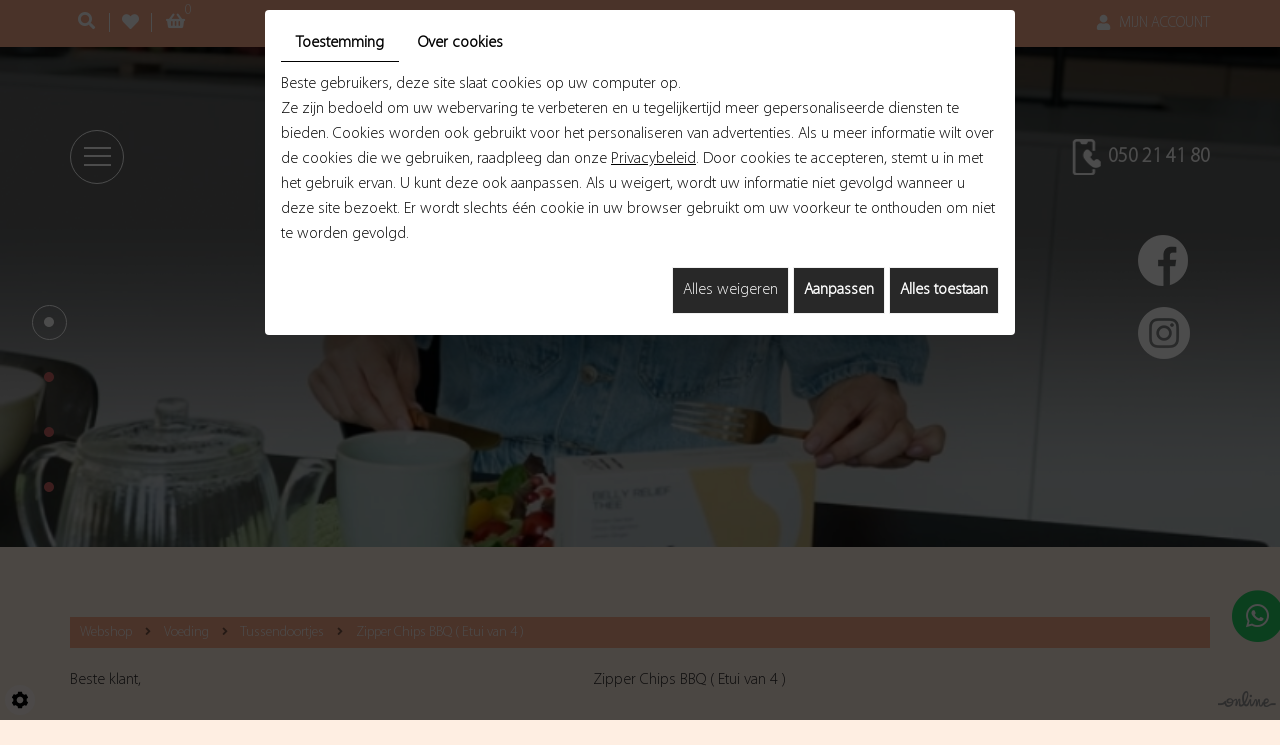

--- FILE ---
content_type: text/css
request_url: https://www.afroditebodybalance.be/media/css/new-css1/template.css?v2
body_size: 24540
content:
@import url('https://fonts.googleapis.com/css2?family=Karla:ital,wght@0,200..800;1,200..800&family=Rufina:wght@400;700&display=swap');

@font-face {
  font-family: 'Magneta';
  src: url('../../fonts/new-fonts1/Magneta-Medium.woff2') format('woff2'),
    url('../../fonts/new-fonts1/Magneta-Medium.woff') format('woff');
  font-weight: 500;
  font-style: normal;
  font-display: swap;
}
@font-face {
  font-family: 'Myriad Pro';
  src: url('../../fonts/new-fonts1/MyriadPro-Light.woff2') format('woff2'),
    url('../../fonts/new-fonts1/MyriadPro-Light.woff') format('woff');
  font-weight: 300;
  font-style: normal;
  font-display: swap;
}
/*--------------------------------------------------
# General
--------------------------------------------------*/
.openingLine:nth-child(5) .openingTime:after {
  content: '& Namiddag op afspraak';
}


body {
  background: #FEEEE2;
  color: #282828;
  font-family: "Myriad Pro", sans-serif;
  font-size: 16px;
  line-height: 25px;
  font-weight: 300;
}
.btn-gdpr {
  color: #fff !important;
  background: #282828 !important;
}
.btn-gdpr:hover {
  color: #ffffff !important;
  background: #000000 !important;
}
a {
  color: #282828;
  text-decoration: underline;
  outline: none;
}
a:active, a:hover, a:focus {
  color: #9a7f6e;
  text-decoration: none;
}
a.readMore {
  position: relative;
  display: inline-block;
  margin-top: 10px;
  padding: 10px 30px 10px 30px;
  text-decoration: none;
  color: #ffffff;
  background: #f9ab8b;
  border: none;
  font-size: 20px;
  font-weight: bold;
  line-height: 1.35em;
  font-weight: 500;
  font-family: 'Magneta';
  transition: all .4s;
}
a.readMore:hover {
  padding: 10px 20px 10px 40px;
  background: #514F4E;
}
.image-right {
  float: right;
  margin: 10px 0 20px 30px;
}
.image-left {
  float: left;
  margin: 10px 30px 20px 0;
}
h1, h2, h3, h4, h5, h6 {
  line-height: 1.35em;
  font-weight: 500;
  font-family: 'Magneta';
  color: #f9ab8b;
  text-transform: none;
}
h1 {

  font-size: 35px;
  font-family: "Rufina", serif;
  font-weight: 400;
  color: #282828;
  text-transform: uppercase;
}
h2 {
  font-size:24px;
}
h3 {

  font-size: 22px;
}
h4 {

  font-size: 20px;
}
h5 {

  font-size: 18px;
}
h6 {
  font-size: 15px;
}

hr {
  border-color: #282828;
}

.fullsite {
  position: relative;
  overflow: hidden;
}

/***************************************/
.max-container {
  max-width: 1500px;
  margin: 0 auto;
  padding: 0 15px;
}
/******************/
/***************/
section.topbar {
  padding: 11px 0 7px;
  position: relative;
  color: #fff;
  background: #f9ab8b;
}
section.topbar nav.topnav ul {
  float: right;
}
section.topbar::after {
  content: '';
  display: block;
  clear: both;
}
section.topbar a {
  color: #ccc;
  text-decoration: none;
}
section.topbar nav.topnav {
  float: right;
  position: relative;
}
section.topbar nav.topnav ul,
section.topbar nav.topnav ul li {
  list-style: none;
  margin: 0;
  padding: 0;
}
section.topbar nav.topnav ul li {
  position: relative;
  padding-left: 1px;
  float: left;
}
section.topbar nav.topnav ul li:first-child::before {
  content: none;
}
section.topbar nav.topnav ul li a {
  display: block;
  padding: 0;
  margin: 0px;
  color: #ffffff;
  font-size: 15px;
  font-weight: 400;
  text-transform: uppercase;
}
section.topbar nav.topnav ul li:last-child a {
  margin-right: 0;
  padding-left: 23px;
  background: url(/media/images/new-images1/icon-user.png) no-repeat left 3px;
}
section.topbar nav.topnav ul li a:hover {
  color: #000;
}
section.topbar nav.topnav ul li::before {
  content: '';
  display: block;
  height: 11px;
  position: absolute;
  background: #818181;
  width: 1px;
  top: 6px;
}
section.topbar .toplogin {
  z-index: 110;
  position: absolute;
  right: 15px;
  top: 100%;
  margin-top: 2px;
  width: 250px;
  border: 2px solid #e5e5e5;
  background: rgba(255, 255, 255, .95);
  padding: 15px 20px 20px;
  color: #ccc;
  text-align: center;
  box-shadow: 0px 2px 8px 1px rgba(0, 0, 0, .1);
  transition: all .4s ease-out 1s;
  visibility: hidden;
  opacity: 0;
  transform: translateY(15px);
}
section.topbar .toplogin.active {
  transition: all .4s;
  visibility: visible;
  opacity: 1;
  transform: translateY(0px);
}
section.topbar .toplogin::after {
  content: '';
  position: absolute;
  right: 30px;
  top: -7px;
  border: 5px solid transparent;
  border-top: 0;
  border-bottom-color: #e5e5e5;
}
section.topbar .toplogin a {
  color: #000;
}
section.topbar .toplogin a.registrate,
section.topbar .toplogin a.forgot {
  display: inline-block;
  padding: 0;
  margin: 0 5px;
}
section.topbar .toplogin h2 {
  margin: 0;
  padding: 0;
  font-size: 24px;
  line-height: 30px;
  font-weight: bold;
  text-align: left;
  color: #4a4a4a;
}
section.topbar .toplogin #user-login input.field {
  display: block;
  width: 100%;
  margin: 5px 0;
  border: 1px solid #ccc;
  background: #fff;
  padding: 5px 10px;
  font-size: 12px;
  line-height: 30px;
  height: auto;
  color: #4a4a4a;
  transition: border-color .4s;
}
section.topbar .toplogin #user-login input.field:focus {
  border-color: #4a4a4a;
}
section.topbar .toplogin #user-login a.Send {
  display: block;
  width: 100%;
  border: none;
  background: #282828;
  color: #fff;
  font-size: 18px;
  line-height: 1.2em;
  text-transform: uppercase;
  text-align: center;
  margin-top: 5px;
  transition: background .4s;
  padding: 10px 8px;
}
section.topbar .toplogin #user-login a.Send span {
  display: none;
}
section.topbar .toplogin #user-login a.Send:hover {
  background: #282828;
}
section.topbar .toplogin #user-login .LoggedIn {
  text-align: right
}
section.topbar .toplogin #user-login .LoggedIn small {
  font-size: 14px;
}
section.topbar .toplogin .user-wishlist {
  display: inline-block;
  margin-top: 5px;
}
#nav-group .search-button,
#nav-group .wishlist-button,
#nav-group .caddy-button {
  float: left;
  padding: 0px 10px;
  padding: 0px 8px;
  font-size: 17px;
  line-height: 35px;
  margin-top: -6px;
}
#nav-group .search-button {
}
#nav-group .search-button i.fas,
#nav-group .wishlist-button i.fas,
#nav-group .caddy-button i.fas {
  color: #fff;
  transition: color .4s;
}
#nav-group .search-button i.fas:hover, #nav-group .wishlist-button i.fas:hover, #nav-group .caddy-button i.fas:hover {
  color: #282828;
  cursor: pointer;
}
.webshop-content {
  position: relative;
  padding: 60px 0;
}

#nav-group .caddy-button {
  position: relative;
}
#nav-group .caddy-button i.fas {
  position: relative;
  z-index: 1;
}
#nav-group .caddy-button #CaddyCount {
  position: absolute;
  right: 1px;
  top: -12px;
  font-size: 14px;
  color: #fff;
  pointer-events: none;
}
#nav-group .wishlist-button {
  line-height: 17px;
  margin-top: 55px;
  border-left: 1px solid #fff;
  border-right: 1px solid #fff;
  padding: 0 12px;
  margin: 2px 6px 0 6px;
}
#mm-navigation .mm-panels > .mm-panel > .mm-listview {
  margin-top: 0;
  margin-bottom: 0;
}
#mm-navigation .mm-panels > .mm-panel > .mm-listview:first-child,
#mm-navigation .mm-panels > .mm-panel > .mm-navbar + .mm-listview {
  margin-top: -20px;
}
#mm-navigation .mm-listview {
  display: block!important;
}

.search-popup {
  position: fixed;
  left: 0;
  right: 0;
  top: -100%;
  height: 100%;
  max-height: 100vh;
  z-index: 999;
  background: rgba(0,0,0,.8);
  transition: top .6s;
}
.search-popup.active {
  top: 0;
  transition: top 1.0s;
}
.search-popup .search-popup-close {
  position: absolute;
  right: 0;
  top: 0;
  color: #fff;
  cursor: pointer;
}
.search-popup .search-popup-close span {
  width: 65px;
  height: 65px;
  background: url(/media/images/new-images1/icon-close.png) center no-repeat;
  display: block;
}
.search-popup .searchForm {
  position: absolute;
  left: 50%;
  top: 50%;
  transform: translate(-50%, -50%);
}
.search-popup .searchForm label {
  display: none;
}
.search-popup .searchForm .container-Search {
  border-bottom: 1px solid #ccc;
}
.search-popup .searchForm .container-Search::after {
  content: '';
  display: block;
  clear: both;
}
.search-popup .searchForm input#tags {
  background: none;
  border: none;
  margin: 0;
  padding: 0;
  width: 400px;
  height: 50px;
  color: #fff;
  font-size: 20px;
  vertical-align: top;
  outline: none;
  float: left;
}
.search-popup .searchForm input#BtnSearch {
  font-size: 0;
  width: 50px;
  height: 50px;
  background: none;
  border: none;
  margin: 0;
  padding: 0;
  vertical-align: top;
}
.search-popup .searchForm::after {
  content: '\f105';
  font-family: "Font Awesome 5 Free";
  font-weight: 900;
  position: absolute;
  right: 0;
  top: 0;
  width: 50px;
  line-height: 50px;
  font-size: 24px;
  text-align: center;
  pointer-events: none;
  color: #fff;
  transition: color .4s;
}

aside.cart-sidebar {
  position: fixed;
  right: -350px;
  top: 0;
  bottom: 0;
  overflow: auto;
  width: 300px;
  padding: 20px;
  background: #333;
  color: #ccc;
  z-index: 120;
  transition: all .4s;
  display: -webkit-flex;
  display: flex;
  -webkit-flex-flow: column nowrap;
  flex-flow: column nowrap;
}
aside.cart-sidebar.active {
  right: 0;
}
aside.cart-sidebar .caddy-close {
  position: absolute;
  right: 5px;
  top: 5px;
  cursor: pointer;
}
aside.cart-sidebar .caddy-close span {
  width: 30px;
  height: 30px;
  background: #f9ab8b url(/media/images/new-images1/icon-close.png) center no-repeat;
  display: block;
  transition: background .4s;
}
aside.cart-sidebar .caddy-close:hover span {
  background-color: #000;
}
aside.cart-sidebar h3 {
  font-size: 24px;
  text-transform: uppercase;
  color: #fff;
  margin: 0 0 20px;
  border-bottom: 2px solid #999;
  padding-bottom: 5px;
}
aside.cart-sidebar a {
  color: #fff;
}
aside.cart-sidebar .caddy-total {
  font-size: 20px;
  padding: 5px 0 20px;
  color: #fff;
  text-align: center;
}
aside.cart-sidebar .caddy-total #catalog_cart_mini-price {
  /*display: none;*/
}
aside.cart-sidebar .box_cart {
  display: grid;
}
aside.cart-sidebar ul,
aside.cart-sidebar li {
  list-style: none;
  margin: 0;
  padding: 0;
}
aside.cart-sidebar ul.Cart li.row {
  position: relative;
  border-top: 1px solid #666;
  padding: 15px 0px 15px 30px;
  margin: 0;
  font-size: 16px;
}
aside.cart-sidebar ul.Cart li.row:first-child {
  border-top: 0;
}
aside.cart-sidebar ul.Cart li.row span.cartQty {
  display: inline-block;
  padding: 0 1px;
}
aside.cart-sidebar ul.Cart li.row span.cartQty + a {
  margin-left: 3px;
}
aside.cart-sidebar ul.Cart li.row a {
  font-weight: bold;
  font-size: 17px;
}
aside.cart-sidebar ul.Cart li.row strong.cartPrice {
  display: block;
  clear: both;
  text-align: right;
  font-size: 17px;
}
aside.cart-sidebar ul.Cart li.row a.Remove {
  position: absolute;
  left: 0;
  top: 16px;
  padding: 0;
  color: #fff;
  background: #282828 url(../images/icon-close.png) no-repeat center;
  background-size: 30%;
  border-radius: 50%;
  display: inline-block;
  width: 20px;
  height: 20px;
  text-align: center;
}
aside.cart-sidebar ul.Cart li.row a.Remove:hover {
  background-color: #282828;
}
aside.cart-sidebar .mini-cart-option {
  background: #282828;
  color: #fff;
  margin: 5px 0;
  font-size: 16px;
  line-height: 25px;
  font-weight: normal;
  text-transform: uppercase;
  text-decoration: none;
  padding: 5px;
  display: block;
  text-align: center;
}
aside.cart-sidebar .mini-cart-option:hover {
  background: #ffffff;
  color: #f9ab8b;
}
aside.cart-sidebar .mini-cart-option-cart {
  order: 2;
}
aside.cart-sidebar .mini-cart-option-order {
  order: 1;
}

/********************intro****************************/

main.introcontent .logo-site {
  margin: 0 auto 20px;
  display: table;
}
main.introcontent .logo-site img,
main.introcontent .logo-site div#Language {
  clear: both;
  float: left;
}
main.introcontent .logo-site div#Language {
  margin: 10px 50%;
  transform: translateX(-50%);
}
main.introcontent .max-container {
  max-width: 1025px;
}

main.introcontent {
  background: #FEEEE2;
  height: auto;
  min-height: 840px;
  padding: 50px 0px 20px;
}
.introcontent-wrapper {
  display: grid;
  grid-template-columns: repeat(2, auto);
  justify-content: space-between;
  grid-gap: 75px;
}

.logo-site1 img,
.logo-site2 img,
.logo-site3 img {
  position: relative;
  display: table;
  margin: 0px auto 30px;
}

.introcontent section {
  display: flex;
  flex-flow: column;
  align-content: center;
  align-items: center;
  justify-content: center;
  margin: 0;
  padding: 0px 0 0;
  z-index: 1;
  position: relative;
  width: auto;
}

body.pageTemplate.lang-nl.intropage .fullsite {
  position: relative;
  z-index: 1;
  overflow: hidden;
  background: #fff;
  padding: 0
}

.introcontent section.section1 a,
.introcontent section.section2 a,
.introcontent section.section3 a,
.introcontent section.section4 a {
  position: absolute;
  left: 0;
  right: -15px;
  top: 0;
  bottom: -10px;
  font-size: 0;
  z-index: 1;
}

.introcontent section.section1 a:hover,
.introcontent section.section2 a:hover,
.introcontent section.section3 a:hover,
.introcontent section.section4 a:hover {
  color: #282828;
  background-position: 0 0;
}
.introcontent section.section1 h2,
.introcontent section.section2 h2 {
  position: relative;
  margin: 0 0;
  color: #e57957;
  font-size: 24px;
  font-family: "Inter", sans-serif;
  font-weight: 300;
  text-transform: uppercase;
  letter-spacing: 3px;
  transition: color .4s;
}
.introcontent section.section1 h2:after,
.introcontent section.section2 h2:after {
  position: absolute;
  content: '→';  
  right: -15px;
  bottom: -15px;
  display: inline-block;   /* nodig voor animatie */
  animation: arrow-wiggle 0.6s ease-in-out infinite alternate;
}

/* Keyframes animatie */
@keyframes arrow-wiggle {
  from {
    transform: translateX(0);
  }
  to {
    transform: translateX(4px); /* schuift 4px naar rechts */
  }
}
.introcontent section.section1:hover h2,
.introcontent section.section2:hover h2{
  color: #fcab8d;
}

main.introcontent .photo-site1,
main.introcontent .photo-site2{
  height: 452px;
  width: 100%;
  position: relative;
}
main.introcontent .photo-site1 img,
main.introcontent .photo-site2 img{
  height: 100%;
  width: 100%;
  object-fit: cover;
}

main.introcontent .photo-site1 img {
  max-width: none !important;
  height: 100% !important;
  width: 100% !important;
  object-fit: cover !important;
  border-radius: 0px;
  -webkit-mask-image: url(/media/images/new-images1/mask-left.png);
  -webkit-mask-size: 100% 100%;
  -webkit-mask-position: left bottom;
  -webkit-mask-repeat: no-repeat;
  margin: 0 !important;
}
main.introcontent .photo-site2 img{
  max-width: none !important;
  height: 100% !important;
  width: 100% !important;
  object-fit: cover !important;
  border-radius: 0px;
  -webkit-mask-image: url(/media/images/new-images1/mask-right.png);
  -webkit-mask-size: 100% 100%;
  -webkit-mask-position: left bottom;
  -webkit-mask-repeat: no-repeat;
  margin: 0 !important;
}

/******************************/

/***************************************************************************************/
.cta-fixed {
  display: none;
}
.cta-fixed.sticky-appear p a {
  color: #282828;
  text-decoration: none;
  letter-spacing: 0;
  transition: .6s;
}
.cta-fixed.sticky-appear p a:hover {
  text-decoration: underline;
}
.cta-fixed.sticky-appear p {
  margin: 0;
}
.cta-fixed .fa-facebook-f:before, .cta-fixed .fa-facebook:before {
  content: "\f39e" !important;
}
.cta-fixed.sticky-appear {
  display: flex;
  position: relative;
  z-index: 101;
}
.cta-fixed.sticky-appear {
  display: flex;
  position: fixed;
  justify-content: center;
  right: 0;
  top: 84px;
  background: #FFE080;
  color: #282828;
  text-decoration: none;
  padding: 10px 13px;
  font-weight: 700;
  transition: all .4s;
  font-size: 15px;
  line-height: 1.2em;
  align-items: center;
  grid-gap: 7px;
  box-shadow: 0 0 10px #00000075;
}
.cta-fixed.sticky-appear:hover {
  /*background: #282828;*/
}

i.fa-solid.fa-phone-flip:before {
  content: "\f879";
}
.cta-fixed .networks_linking a, .cta-fixed .phone-link a {
  width: 25px !important;
  height: 25px !important;
  display: block;
  background: #fff !important;
  border-radius: 50% !important;
  color: #272727;
  font-family: "Font Awesome 5 Free";
  font-weight: 700;
  line-height: 25px;
  text-decoration: none;
  text-align: center;
  transition: all .4s;
  margin: 0;
}
.cta-fixed i.fab.fa.fa-facebook {
  font-family: "Font Awesome 5 Brands" !important;
  font-weight: 400;
  display: inline-block;
}
.cta-fixed .networks_linking a:hover, .cta-fixed .phone-link a:hover {
  background: #f9ab8b !important;
  color: #fff;
}
.cta-fixed .networks_linking {
  margin: 0 !important;
  display: flex;
  grid-gap: 7px;
}
/****************************************************************************************/
.phone-responsive {
  display: none;
} 
.zoom-out img{
  transition: all .25s ease-in-out;
}
.zoom-out:hover img{
  transform:scale(0.8);
}
header.top.sticky {
  position: fixed;
  top: 0;
  left: 0;
  right: 0;
  z-index: 101;
  padding: 0;
  box-shadow: 0 0 20px rgba(0,0,0,.2);
  transform: translateY(-365%);
  background-color: #f9ab8b;
  transition: transform .6s;
}
header.top.sticky.sticky-appear {
  transform: translateY(0);
  height: auto;
  box-shadow: 0 0 20px #00000075;
  border-bottom: none;
  padding: 15px 0;
}

.has-lightbox header.top.sticky.sticky-appear {
  transform: translateY(-100%);
}
header.top .logo {
  position: relative;
  display: block;
  padding: 44px 0 0;
}
div#sticky-wrapper {
  position: absolute;
  width: 100%;
  height: auto !important;
}
header.top {
  position: absolute;
  z-index: 100;
  width: 100%;
}

header.top.sticky .top-wrapper {
  display: flex;
  align-items: center;
  justify-content: space-between;
}
header.top.sticky .logo {
  margin: 0;
  display:none;
}
header.top.sticky.sticky-appear nav.main-nav {
  float: none;
  display: table;
  margin: 10px auto;
  padding: 0;
}
header.top nav.main-nav {
  position: relative;
  float: none;
  margin: 61px 0 0;
  display: none !important;
}
header.top.sticky.sticky-appear .networks {
  display: none;
}
header.top .header-grid {
  display: grid;
  grid-template-columns: auto auto;
  justify-content: space-between;
}
header.top.sticky .header-grid{
  display: table;
  margin: 0 auto 0;
}
header.top .tel-top {
  position: relative;
  font-size: 20px;
  font-weight: 700;
  margin: 98px 0 0;
  padding-left: 45px;
}
header.top .tel-top span.phone-responsive {
  display: inline-block !important;
}
header.top .tel-top span.phone-responsive a {
  color: #ffffff;
  text-decoration: none;
}
header.top .tel-top span.phone-responsive a:hover {
  text-decoration: underline;
}
header.top .tel-top:before {
  position: absolute;
  content: "";
  left: 10px;
  top: -6px;
  background: url(   /media/images/new-images1/ico-tel.svg) no-repeat;
  width: 28px;
  height: 36px;
  animation: float 5s ease-in-out infinite;
}
header.top.sticky.sticky-appear .tel-top {
  display: none;
}


header.top .networks_linking {
  position: relative;
  height: 33px;
}
header.top nav.mobile-nav {
  position: relative;
  display: block;
  margin: 83px auto 0;
}
header.top nav.mobile-nav a {
  position: relative;
  display: block;
  font-size: 1.4em;

  height: 54px;
  width: 54px;
  border: 1px solid #fff;
  border-radius: 50%;
  padding: 16px 13px;
}
header.top.sticky nav.mobile-nav {
  margin: 0 auto 0;
  display: table;
}
nav.mobile-nav a {
  position: relative;
}
.box-light {
  background: #e6e2d6;
  padding: 50px 45px;
  border-radius: 50px 0;
}
.box-dark {
  padding: 20px;
  margin: 20px 0;
  background: #e8d5c1;
}
.box-dark h2 {
  color: #ffffff;
}
.box-light-wrapper {
  display: grid;
  grid-template-columns: 1fr 1fr 1fr;
  grid-gap: 20px;
}
.box-light-wrapper.box3 {
  grid-template-columns: auto auto auto;
}
.box-light.BOX3 {
  grid-column: 1/3;
}
.block-right {
  display: flex;
  align-items: center;
  grid-gap: 8px;
  height: 33px;
  margin: 45px 0 0;
}
header.top.sticky.sticky-appear .block-right {
  display: none;
}

/*----------------------- camera--------------------------------*/
.camera_overlayer:after {
  position: absolute;
  content: "";
  left: 0;
  top: 0;
  bottom: 0;
  right: 0;
}
.camera_pag {
  position: absolute;
  left: 44px;
  top: 45%;
}
.camera_wrap .camera_pag .camera_pag_ul li {
  border-radius: 50% !important;
  cursor: pointer;
  display: block !important;
  height: 10px !important;
  position: relative;
  width: 10px !important;
  margin: 45px 0 !important;
  background: #ca6363!important;
  transition: all 0.4s;
}
.camera_wrap .camera_pag .camera_pag_ul li:hover {
  background: #fff !important;
}
.camera_wrap .camera_pag .camera_pag_ul li>span {
  background: #ca6363!important;	
}
.camera_wrap .camera_pag .camera_pag_ul li.cameracurrent {
  background: #fff!important;	
}
.camera_wrap .camera_pag .camera_pag_ul li.cameracurrent>span {
  border: 1px solid #fff!important;
}
.camera_wrap .camera_pag .camera_pag_ul li:hover>span {
  border: 1px solid #fff!important; 	 
}
.camera_wrap .camera_pag .camera_pag_ul li>span {
  -webkit-border-radius: 5px;
  -moz-border-radius: 5px;
  border-radius: 50% !important;
  height: 35px !important;
  left: -12px !important;
  overflow: hidden;
  position: absolute;
  top: -12px !important;
  width: 35px !important;
  border: 3px solid transparent;
  background: none !important;
  transition: all 0.4s;
}

/****************************************************************************************/
.bg-bloc {
  position: relative;
  background: url(../images/bg-slide.png) no-repeat;
  background-size: cover;
}

.banner.small {
  position: relative;
  height: 460px;
  background: #000000;
}
section.banner.small.shop {
  height: 500px;
}
article.content {
  position: relative;
}
.homeTemplate .banner {
  position: relative;
  height: 915px;
}
.banner #slideshow, .banner .NewsItemBackground {
  position: absolute;
  right: 0;
  left: 0;
  top: 0;
  bottom: 0;
  margin: 0 !important;
  z-index: 2;
}
.banner #slideshow:before {
  position: absolute;
  content: "";
  left: 0;
  right: 0;
  top: 0;
  bottom: 0;
  background: rgb(0 0 0 / 20%) url(/media/images/new-images1/slider.png) no-repeat center top;
  z-index: 2;
  background-size: cover;
}
.banner.small .cta {
  top: auto;
  bottom: 60px;
}
.diy-slideshow figure img {

}
.banner.small .cta .logo {
  width: 180px;
  margin: 0 auto;
}
.banner .cta .logo {
  margin: 0 auto 43px;
  display: table;
}
.banner .cta .logo img {
  max-width: 100%;
}
.banner .cta {
  position: absolute;
  z-index: 2;
  margin: auto;
  text-align: center;
  transform: translateX(-100%);
  -webkit-transform: translateX(-100%);
  animation: slide-in .5s forwards;
  -webkit-animation: slide-in .5s forwards;
  left: 0;
  right: 0;
  margin: auto;
  top: 27%;
}
@keyframes slide-in {
  100% {
    transform: translateX(0%); 
    opacity: 1;
  }
}
@-webkit-keyframes slide-in {
  100% {
    -webkit-transform: translateX(0%); 
    opacity: 1;
  }
}

.banner .tel-top {
  position: relative;
  font-size: 30px;
  font-weight: 700;
  font-family: 'Jost';
  color: #282828;
  padding: 40px 0 0 70px;
}
.banner .tel-top:before {
  content: "";
  position: absolute;
  background: url(../images/tel-top.png) no-repeat;
  height: 62px;
  width: 62px;
  left: 0;
  top: 40px;
  margin: auto;
  bottom: 0;
}
.banner .tel-top .phone {
  display: none;
}
.banner .tel-top span.phone-responsive {
  display: inline-block;
}
.banner .tel-top span.phone-responsive a {
  color: #282828;
  text-decoration: none;
}
.banner .tel-top span.phone-responsive a:hover {
  text-decoration: underline;
}

.banner .cta .slogan {
  position: relative;
  z-index: 2;
}
.whatsappfix-block {
  display: table;
}

section.banner .container {
  position: relative;
  height: 100%;
}
.banner .cta .slogan h2 {
  color: #fff;
  font-size: 50px;
  line-height: 1.1em;
  text-transform: uppercase;
  position: relative;
  font-weight: 400;
  margin: 0;
}
.banner .cta .slogan h3 {
  color: #fff;
  font-size: 45px;
  line-height: 1.1em;
  text-transform: uppercase;
  position: relative;
  font-weight: 400;
  margin: 0;
}

span.color {
  color: #ffdf00;
}
a.btn-cta,
.banner .cta a.btn-cta {
  color: #484a4b;
  padding: 18px 50px;
  position: relative;
  text-shadow: none;
  font-size: 18px;
  line-height: 24px;
  display: inline-block;
  font-weight: 700;
  text-transform: uppercase;
  letter-spacing: 0;
  border-bottom: none;
  margin-top: 41px;
  text-decoration: none;
  z-index: 1;
  text-align: left;
  background: #FFE080;
  border-radius: 50px;
  transition: all 0.6s;
}
.banner .cta a.btn-cta:hover {

}
a.btn-cta:before,
.banner .cta a.btn-cta:before {
  content: '';
  position: absolute;
  left: 0;
  top: 0;
  bottom: 0;
  width: 100%;
  background: #FFE080;
  transition: all 0.6s;
  z-index: -1;
  border-radius: 50px;
}
a.btn-cta:hover:before,
.banner .cta a.btn-cta:hover:before {
  background: #484a4b;
  width: 100%;
}
a.btn-cta:hover,
.banner .cta a.btn-cta:hover {
  color: #fff;
}

@keyframes float {
  0% {
    transform: translatex(0px);
  }
  50% {
    transform: translatex(-20px);
  }
  100% {
    transform: translatex(0px);
  }
}
.banner .cta a.btn-cta strong {
  display: block;
}
section.banner .social {
  position: absolute;
  right: 90px;
  z-index: 3;
  top: 50%;
  transform: translateY(-50%);
}
section.banner .social .networks_linking {
  display: grid;
  grid-template-rows: 50px 52px;
  grid-gap: 22px;
}
section.banner .social a.networks_facebook {
  color: #ffffff;
  background: url(/media/images/new-images1/ico-fb.svg) no-repeat top left;
  display: inline-block;
  overflow: hidden;
  -webkit-transition: none .4s;
  -moz-transition: none .4s;
  -o-transition: none .4s;
  transition: none .4s;
  transition: all .3s;
  font-size: 0px;
  cursor: pointer;
  margin: 0;
  width: 50px;
  height: 51px;
  position: relative;
  z-index: 1;
  border-radius: 0 !important;
}
section.banner .social a.networks_facebook:hover {
  background: url(/media/images/new-images1/ico-fb.svg) no-repeat bottom left;
  height: 51px;
}
section.banner .social a.networks_instagram {
  color: #ffffff;
  background: url(/media/images/new-images1/ico-insta.svg) no-repeat top left;
  display: inline-block;
  overflow: hidden;
  -webkit-transition: none .4s;
  -moz-transition: none .4s;
  -o-transition: none .4s;
  transition: none .4s;
  transition: all .3s;
  font-size: 0px;
  cursor: pointer;
  margin: 0;
  width: 52px;
  height: 52px;
  position: relative;
  z-index: 1;
  border-radius: 0 !important;
}


section.banner .social a.networks_instagram:hover {
  background: url(/media/images/new-images1/ico-insta.svg) no-repeat bottom left;
  height: 52px;
} 

/***************************************************************************************/
.wrapper {
  position: relative;
  padding: 79px 0 80px;
  text-align: left;
  z-index: 2;
}
body.homeTemplate .wrapper main.content-wrapper {
  position: relative;
  display: grid;
  grid-template-columns: 468px auto;
  grid-gap: 105px;
  align-items: center;
}
body.homeTemplate main.content-wrapper .bk-content article.content {
  position: relative;
  padding: 0;
}
body.homeTemplate .wrapper main.content-wrapper:after {
  content: "";
  position: absolute;
  background: url(../images/img.jpg) no-repeat;
  width: 211px;
  height: 202px;
  right: 0;
  bottom: -50px;
}
body.homeTemplate main.content-wrapper .bk-content {
  position: relative;
}
body.homeTemplate main.content-wrapper .images {
  height: 100%;
  width: 100%;
  object-fit: cover;
}
body.homeTemplate main.content-wrapper .images img {
  height: 100%;
  width: 100%;
  object-fit: cover;

}
.pageTemplate .wrapper {
  padding: 70px 0;
}
article.content .table-style p {
  margin: 0;
}
.image-home {
  position: relative;
  margin-left: -310px;
  float: left;
}

.image-home img {
  width: 100%;
  height: 100%;
  object-fit: cover;
  max-width: none !important;
  height: 100% !important;
  width: 100% !important;
  object-fit: cover !important;
  border-radius: 0px;
  -webkit-mask-image: url(/media/images/new-images1/mask-img.png);
  -webkit-mask-size: 100% 100%;
  -webkit-mask-position: left bottom;
  -webkit-mask-repeat: no-repeat;
  margin: 0 !important;

}
header.page-title {
  display: block;
  margin: 15px 0 20px 0;
  position: relative;
}
header.page-title h1 {
  margin: 0;
  padding: 0;
}
main.content-wrapper header.page-title h1 span:not(.sub-title) {
  color: #282828;
  font-size: 20px;
  position: relative;
  display: inline-block;
  text-transform: uppercase;
  line-height: 1em;
  font-weight: 400;
  text-align: left;
  letter-spacing: 0.15em;
  font-family: "Myriad Pro", sans-serif;
}
main.content-wrapper span.sub-title {
  color: #f9ab8b;
  font-size: 60px;
  position: relative;
  display: block;
  text-transform: uppercase;
  line-height: 1em;
  letter-spacing: 0;
}
body.pageTemplate main.content-wrapper span.sub-title {
  font-size: 40px;
}
body.pageTemplate.lang-nl.contact a.contact {
  display: none;
}
.image-right, .image-left {
  box-shadow: 10px 10px #f9ab8b;
}
article.content .col-right a {
  position: relative;
  z-index: 1;
  display: block;
  height: 100%;
  opacity: 1;
}
.col-right {
  position: relative;
  float: right;
  margin: 10px 0 20px 30px;
  width: 350px;
  height: 260px;
}
.col-right a.fancy img {
  width: 100%;
  height: 100%;
  object-fit: cover;
}
.homeTemplate main.content-wrapper article.content ul {
  display: table;
  margin: 0 auto;
  text-align: left;
}
.moretext {
  display: none;
}
a.moreless-button {
  padding: 18px  97px 18px 24px;
  position: relative;
  text-shadow: none;
  font-size: 17px;
  color: #fff;
  line-height: 24px;
  display: inline-block;
  font-weight: 700;
  text-transform: uppercase;
  letter-spacing: 0;
  border-bottom: none;
  margin-top: 60px;
  text-decoration: none;
  z-index: 1;
  cursor: pointer;
  background: #ca6363;
  border-radius: 0 0 65px 0;
}
a.moreless-button:after {
  content: '';
  position: absolute;
  top: 40%;
  bottom: 0;
  width: 43px;
  height: 15px;
  background: url(/smarty/wireframe20/media/images/arrow.svg) no-repeat;
  right: 25px;
  animation: float 5s ease-in-out infinite;
}

a.moreless-button:hover, a.moreless-button:hover:after {
  color: #fff;
}
a.moreless-button:hover:before {
  width: 100%;
}

a.moreless-button:before {
  content: '';
  position: absolute;
  left: 0;
  top: 0;
  bottom: 0;
  width: 0;
  background: #6c906d;
  transition: all 0.6s;
  border-radius: 0 0 65px 0;
  z-index: -1;
}

article.content ul ul {
  list-style-type: circle;
}
article.content .table-style {
  position: relative;
}
table.table-style.responsive, .box_acc.responsive {
  display: none;
}

table.table-style.price th, table.table-style.price td {
  border: 1px solid #696969;
  padding: 2px 5px !important;
}
article.content .table-style {
  position: relative;}
article.content .table-style th {
  background: #f9ab8b;
  color: #fff;
}
article.content .table-style {
  position: relative;
  border: transparent;
}
table.table-style.price.responsive {
  display: none;
}
article.content table.table-style.price tr {
  border-bottom: 1px solid #000;
}
.fr-view table td, .fr-view table th {
  border: none;
}
article.content .table-page1 th,
article.content .table-page1 td {
  padding: 5px 10px;
  border: 1px solid #DDD;
}}
article.content .table-style p {
  margin: 0;
}
article.content .table-style .icon-price {
  color: #ca6363;
  font-size: 18px;
  font-weight: 700;
  margin-left: 8px;
}
h2.title-style {
  position: relative;
  font-size: 20px;
  font-weight: 500;
  text-transform: uppercase;
  letter-spacing: .2em;
  display: table;
  padding-left: 35px;
  margin: 35px 0 0;
  color: #6c906d;
}
h2.title-style:after {
  position: absolute;
  content: "";
  left: 0;
  top: -2px;
  height: 25px;
  width: 25px;
  background: url(/smarty/wireframe20/media/images/icone-title.png) no-repeat center;
  background-size: contain;
}
::marker {
  color: #f9ab8b !important;
}
.box-first {
  padding: 5px 20px 20px;
  margin: 0 0 20px;
  background: #f3dd9852;
}
.box-footer {
  padding: 20px 20px 15px;
  margin: 0 0 0;
  background: #f9ab8b1a;
}
.row.tab {
  margin-right: -30px;
  margin-left: -30px;
}
.row.tab .col-md-6 {
  padding: 0 30px;
}
/***************************/

.box-element {
  padding: 20px;
  background: rgb(0 0 0 / 10%);
  margin: 0 0 20px;
}
.box-element-middele {
  padding: 20px;
  background: rgb(255 223 0 / 20%);
  margin: 0 0 20px;
}
.last-box-element {
  padding: 20px 20px;
  margin: 0 0 24px;
  background: rgb(0 0 0 / 10%);
  border-left: 7px solid #282828;
}
.Contactformulier-wrapper {
  display: grid;
  grid-template-columns: 2fr 1fr;
  grid-gap: 45px;
  background: #ffe0804f;
  padding: 15px;
}
.maps-part iframe, .maps-part .box_googlemapsv2 {
  height: 100%;
  width: 100%;
}
.part-adres {
  position: relative;
  padding: 15px;
  background: #f2eae4;
  margin: 20px 0;
  border-radius: 5px;
}
.adres-wrapper {
  display: grid;
  grid-template-columns: repeat(3,1fr);
  justify-content: space-between;
  text-align: center;
}
.adres-wrapper .adr, .tel.work, .social.work {
  position: relative;
  padding: 60px 0 0;
}
.adres-wrapper .adr:after {
  position: absolute;
  left: 0;
  content: "\f3c5";
  font-family: 'Font Awesome 5 Free';
  font-weight: 700;
  top: 0;
  font-size: 25px;
  color: #fff;
  width: 52px;
  height: 52px;
  padding: 14px 10px;
  border-radius: 50px;
  background: #282828;
  margin: auto;
  right: 0;
}
.social.work:after {
  position: absolute;
  left: 0;
  content: "\f0ac";
  font-family: "Font Awesome 5 Free";
  font-weight: 700;
  top: 0;
  font-size: 25px;
  color: #fff;
  width: 52px;
  height: 52px;
  padding: 14px 10px;
  border-radius: 50px;
  background: #282828;
  margin: auto;
  right: 0;
}
.tel.work:after {
  position: absolute;
  left: 0;
  content: "\f3cd";
  font-family: "Font Awesome 5 Free";
  font-weight: 700;
  top: 0;
  font-size: 25px;
  color: #fff;
  width: 52px;
  height: 52px;
  padding: 14px 10px;
  border-radius: 50px;
  background: #282828;
  margin: auto;
  right: 0;
}
.whatsappfix {
  display: block;
  position: fixed;
  height: 50px;
  width: 50px;
  bottom: 80px;
  right: 6px;
  font-size: 20px;
  z-index: 10;
}
.social.work .networks_linking a {
  font-size: 18px !important;
  line-height: 42px;
  width: 41px !important;
  height: 41px !important;
  background: #282828!important;
  color: #fff!important;
  border-radius: 50%;
}
.social.work .networks_linking a:hover {
  background: #282828 !important;
}
.tel.work span.phone-responsive {
  display: inline-block !important;
}
.tel.work span.phone-responsive a {

}
/********/
.menu-accordion {
  margin: 20px 0;
}
.box_acc{
  background:#f9ab8b;
  padding:0;
  margin:0;
  border-bottom:2px solid #fff;
  -webkit-transition:all .4s,font-size 0s;
  -o-transition:all .4s,font-size 0s;
  position: relative;
  transition:all .4s,font-size 0s;
}
.box_acc:hover{
  cursor:pointer;
  background:#514f4e;
}
.box_acc h2,.box_acc h3{
  position:relative;
  color:#fff !important;
  margin:0!important;
  padding:10px!important;
  transition:all .4s,font-size 0s;
  font-size: 20px;
}
.box_acc:after {
  position: absolute;
  z-index: 5;
  font-family: 'FontAwesome';
  speak: none;
  font-size: 14px;
  line-height: 42px;
  font-style: normal;
  font-weight: normal;
  font-variant: normal;
  text-transform: none;
  right: 20px;
  -webkit-font-smoothing: antialiased;
  content: "\f067";
  top: 2px;
  transition: all .4s;
  color: #fff;
}
.opendiv:after {
  content: "\f068";
}
.box_acc:hover h2,.box_acc:hover h3{ 
  color:#fff !important;
  padding:10px 10px 10px 25px!important;
}
.opendiv {
  background: #514f4e !important;
}
.opendiv h2,.opendiv h3{
  color:#fff !important;
}
.show_me_acc{
  display:none;
  padding:20px;
  background: #ffe08021;
  box-shadow: inset 0 0 33px 0 rgb(0 0 0 / 5%);
  border: 1px solid rgb(0 0 0 / 8%);
  margin-bottom: 10px;
}
.show_me_acc p{
  -webkit-margin-before:0;margin:0;padding:0;
}
.show_me_acc ul li{
  color:#282828 !important;
}
.show_me_acc .box-dark ul li{
  color:#282828 !important;
}
/**********************************services**********************************************/
section.services h3 {
  color: #f9ab8b;
  font-size: 55px;
  line-height: 1.2em;
  letter-spacing: 0;
  margin: 0 auto 42px;
  display: table;
  position: relative;
  text-align: center;
}
/************/
section.services {
  position: relative;
  padding: 50px 0 15px;
}
.boxes-grid.slick-slider {
  margin-bottom: -6px;
}

section.services a {
  outline: none;
}
section.services .boxes-services {
  padding: 0 0 0 265px;
}
section.services .slick-initialized .slick-slide > div {
  margin: 0;
}
.boxes-grid .box {
  position: relative;
  height: 650px;
  overflow: hidden;
}
.boxes-grid .box:after {
  position: absolute;
  content: "";
  left: 0;
  bottom: 0;
  right: 0;
  top: 0;
  background: rgb(0 0 0 / 20%) url(/media/images/new-images1/layer.png) no-repeat;
  background-size: cover;
}
.boxes-grid .box:hover:after {
  background:#f9ab8b;
}

section.services .boxes-grid .box img {
  height: 100%;
  width: 100%;
  object-fit: cover;
}
section.services .boxes-grid .box:hover img {
  filter: none;
}
.boxes-grid .box .text-bx .icon {
  height: 0;
  opacity: 0;
  transition: all .4s;
  display: none;
}
.boxes-grid .box .text-bx .icon.icon1 {
  background:url(/media/images/new-images1/icon1.svg) no-repeat;
}
.boxes-grid .box .text-bx .icon.icon2 {
  background:url(/media/images/new-images1/icon2.svg) no-repeat;
}
.boxes-grid .box .text-bx .icon.icon3 {
  background:url(/media/images/new-images1/icon3.svg) no-repeat;
}
.boxes-grid .box .text-bx .icon.icon4 {
  background:url(/media/images/new-images1/icon4.png) no-repeat;
}
.boxes-grid .box .text-bx .icon.icon5 {
  background:url(/media/images/new-images1/icon5.png) no-repeat;
}
.boxes-grid .box .text-bx .icon.icon6 {
  background:url(/media/images/new-images1/icon6.png) no-repeat;
}

section.services .boxes-grid .box:hover .text-bx .icon {
  position: relative;
  display: table !important;
  margin: 0 auto 25px;
  width: 156px;
  height: 145px;
  opacity: 1;
}
.boxes-grid .box .text-bx p {
  transition: all .4s;
}
.boxes-grid .box:hover p {
  display: table;
  height: auto;
  opacity: 1;
}
.boxes-grid .box .text-bx .btn-bx {
  position: relative;
  font-size: 12px;
  line-height: 1.2em;
  margin: 36px auto 0;
  padding: 7px 22px;
  background: #f9ab8b;
  display: table;
  border-radius: 50px;
  border: 2px solid transparent;
  text-transform: uppercase;
}
.boxes-grid .box:hover .btn-bx {
  border: 2px solid #fff;
}
.boxes-grid .box .text-bx {
  position: absolute;
  padding: 30px 136px 86px;
  left: 0;
  right: 0;
  color: #ffffff;
  z-index: 2;
  bottom: 0;
  text-align: center;
  transition: all 0.4s;
}
.boxes-grid .box:hover .text-bx {
  padding: 50px 136px;
  bottom: auto;
  top: 50%;
  transform: translateY(-50%);
  background: transparent;
}
section.services h2 {
  font-size: 23px;
  line-height: 1.2em;
  color: #f3e3da;
  position: relative;
  font-weight: 400;
  margin: 0 auto 20px;
  display: table;
  text-transform: none;
}
section.services .box:hover h2 {
  color: #fff;
}

/************************Guestbook*********************************/
section.Temoignages {
  background: #f3ede8;
  background: #ffe080;
  padding: 158px 0 225px;
  padding: 50px 0 35px;
  position: relative;
}
section.Temoignages h2 {
  font-size: 45px;
  color: #282828;
  margin: 0 auto 35px;
  position: relative;
  line-height: 1.1em;
  text-align: center;
  font-weight: 400;
}
section.Temoignages a {
  text-decoration: none !important;
}
section.Temoignages .guestbook-messages .gb-content .gb-entry .gb-message:before {
  position: absolute;
  content: "";
  left: 0;
  right: 0;
  background: url(/smarty/wireframe20/media/images/star.png) no-repeat center;
  width: 154px;
  height: 19px;
  top: 0;
  margin: auto;
}


section.Temoignages .bloc-temoi {
  text-align: left;
}
section.Temoignages div#Guestbook {
  position: relative;
}
section.Temoignages .guestbook-form {
  display: none;
}
section.Temoignages .guestbook-messages .gb-score {
  display: none;
}
section.Temoignages .gb-entry-score {
  display: none;
}
section.Temoignages .guestbook-messages .gb-content .gb-entry .gb-info .gb-author-name {
  display: none;
}
section.Temoignages .guestbook-messages .gb-content .gb-entry .gb-info .gb-date-time {
  display: none;
}
section.Temoignages .guestbook-messages .gb-content .gb-entry {
  padding: 0;
  border-bottom: none !important;
}
section.Temoignages .guestbook-messages .gb-count {
  display: none;
}
section.Temoignages .guestbook-messages {
  position: relative;
  padding: 0px;
  margin: 0;
}
section.Temoignages .guestbook-messages .gb-content .gb-entry .gb-message {
  padding: 0 !important;
  position: relative;
}
section.Temoignages .form-temoi {
  position: relative;
}
.btn-review a {
  padding: 11px 37px;
  background: #ae7a76;
  position: relative;
  text-shadow: none;
  font-size: 16px;
  line-height: 28px;
  font-weight: 300;
  transition: all 0.6s;
  text-transform: uppercase;
  letter-spacing: 0;
  border-bottom: none;
  text-decoration: none;
  color: #fff;
  z-index: 1;
  display: table;
  margin: 36px auto 0;
}

.btn-review a:hover {
  transform: scale(0.9);
}
body.pageTemplate .slick-dots{
  display:none !important;
}
.guestbook-score .gb-rating label::after {
  content: '\f006';
  font-family: 'FontAwesome';
  font-size: 19px !important;
  transition: color .4s;
}
.guestbook-score .gb-rating label {
  font-size: 0 !important;
}
section.Temoignages .bloc-temoi {
  position: relative;
  z-index: 1;
  display: grid;
  grid-template-columns: 100%;
  grid-gap: 30px;
  justify-content: space-between;
  align-items: center;
  max-width: 719px;
  margin: 0 auto;
  text-align: center;
  color: #282828;
  padding: 0;
}
/***/
section.Temoignages .slick-dots li {
  width: 14px;
  height: 14px;
  background: #c9c5c2!important;
  margin: 0 7px !important;
  border-radius: 50%;
}
section.Temoignages .slick-dots li button {
  background: #c9c5c2;
  height: 14px;
  width: 14px;
  border-radius: 0;
  left: 0;
  position: absolute;
  top: 0;
}
section.Temoignages .slick-dots li:hover, section.Temoignages .slick-dots li.slick-active {
  background: #131313 !important;
}

section.Temoignages .slick-dots li button:before, section.Temoignages .slick-dots li button {
  display: none;
}
section.Temoignages .slick-dots {
  bottom: -35px;
}
/***********spacer**********/
section.spacer {
  position: relative;
  height: 500px;
  background: url(/media/images/new-images1/spacer.jpg) no-repeat fixed center;
}
section.spacer:before {
  position: absolute;
  content: "";
  left: 0;
  right: 0;
  bottom: 0;
  top: 0;
  background: rgb(0 0 0 / 50%);
}
.spacer-content {
  position: absolute;
  content: "";
  left: 0;
  right: 0;
  top: 50%;
  transform: translateY(-50%);
  margin: auto;
  text-align: center;
}
.spacer-content h2 a {
  position: relative;
  font-size: 35px;
  line-height: 1.2em;
  color: #fff;
  display: table;
  margin: 0 auto 0;
  text-decoration: none;
}
.spacer-content h2 a:hover {
  color: #f9ab8b;

}
.spacer-content a.btn-space {
  color: #f3e3da;
  padding: 18px 50px;
  position: relative;
  text-shadow: none;
  font-size: 18px;
  line-height: 24px;
  display: inline-block;
  font-weight: 700;
  text-transform: uppercase;
  letter-spacing: 0;
  border-bottom: none;
  margin-top: 41px;
  text-decoration: none;
  z-index: 1;
  text-align: left;
  background: #f9ab8b;
  border-radius: 50px;
}
.spacer-content a.btn-space:before {
  content: '';
  position: absolute;
  left: 0;
  top: 0;
  bottom: 0;
  width: 0;
  background: #282828;
  transition: all 0.6s;
  z-index: -1;
  border-radius: 50px;
}
.spacer-content a.btn-space:hover:before {
  width: 100%;
}
/***footer***/
span.phone-responsive {
  display: none;
}

span.number-responsive {
  display: none;
}
footer.bottom a, footer.bottom label.modal-label {
  color: #282828;
}
footer.bottom a:hover, footer.bottom label.modal-label:hover {
  color: #282828;
  text-decoration: none !important;
}
/**************************************/
/****/
article.content #AllNews {
  display: grid;
  grid-template-columns: repeat(3,1fr);
  grid-gap: 20px;
}
article.content #AllNews a {
  text-decoration: none;
  color: #282828;
  outline: none;
}

article.content #AllNews figure.Item h3 {
  font-size: 17px;
  margin: 0 0 15px;
  display: grid;
  font-weight: 700;
  font-family: "Josefin Sans", sans-serif;
}
article.content #AllNews figure.Item {
  position: relative;
  padding: 0 0 40px;
}
article.content #AllNews figure.Item .photo.nophoto {
  background: url(../images/news-nophoto.jpg) center no-repeat;
  background-size: cover;
}
article.content #AllNews figure.Item:hover .photo img {
  transform: translate(-10px, 10px);
}
article.content #AllNews figure.Item .photo img {
  position: relative;
  z-index: 1;
  object-fit: cover;
  height: 100%;
  width: 100%;
  display: block;
  transition: transform .4s;
}
article.content #AllNews figure.Item > a {
  position: absolute;
  left: 0;
  right: 0;
  top: 0;
  bottom: 0;
  z-index: 10;
  border-bottom: 0;
}
article.content #AllNews figure.Item:hover .photo h3 {
  background: #ff9f09;
  transform: translate(-10px, 10px);
}
article.content #AllNews figure.Item .photo {
  position: relative;
  height: 250px;
  margin-bottom: 20px;
  width: 100%;
  border: 1px solid #ca6363;
}
article.content #AllNews figure.Item .photo h3 {
  z-index: 10;
  position: absolute;
  left: 5px;
  right: 5px;
  top: auto;
  bottom: 5px;
  background: rgba(0,0,0,0.5);
  color: #282828;
  margin: 0;
  text-align: center;
  text-transform: none;
  font-size: 20px;
  line-height: 30px;
  box-shadow: 0 0 10px rgb(0 0 0 / 20%);
  transition: background .4s, transform .4s;
  font-weight: 400;
  padding: 5px 0;
}
article.content #AllNews figcaption {
  padding: 0 0 30px;
}

img.img-responsive.image-right.img-news.img-border {
  width: 350px;
  height: 260px;
  object-fit: cover;
}
#AllNews figure.Item figcaption .button {
  padding: 12px 25px;
  position: absolute;
  text-shadow: none;
  font-size: 17px;
  color: #fff;
  line-height: 24px;
  display: inline-block;
  font-weight: 700;
  text-transform: uppercase;
  letter-spacing: 0;
  border-bottom: none;
  text-decoration: none;
  z-index: 1;
  cursor: pointer;
  background: #282828;
  bottom: 0;
  border-radius: 50px;
}
#AllNews figure.Item:hover figcaption .button:before {
  width: 100%;
} #AllNews figure.Item figcaption .button:before {
  content: '';
  position: absolute;
  left: 0;
  top: 0;
  bottom: 0;
  width: 0;
  background: #282828;
  transition: all 0.6s;
  border-radius: 50px;
  z-index: -1;
}

#AllNews figure.Item .photo img {
  transition: all 0.4s;
}
/*******************/
article.content .news-footer {
  position: relative;
  padding-bottom: 20px;
  margin-top: 20px;
  margin-bottom: -20px;
  background: #fff;
  padding: 10px;
  border: 1px solid rgba(0,0,0,.05);
  display: flex;
  justify-content: space-between;
  align-items: center;
  margin-right: -10px;
  color: #000;
}

article.content .news-footer .news-share .addthis_toolbox {
  display: inline-block;
  vertical-align: middle;
}
article.content .news-footer .news-share .addthis_toolbox a {
  cursor: pointer;
  margin-left: 5px;
  padding: 0;
}
article.content .news-footer .news-share .addthis_toolbox a::after {
  font-family: "Font Awesome 5 Brands";
  font-weight: 400;
  color: #fff;
  background: #282828;
  border-radius: 50%;
  width: 32px;
  line-height: 32px;
  font-size: 14px;
  display: inline-block;
  text-align: center;
  transition: background .6s;
}
article.content .news-footer .news-share .addthis_toolbox a:hover:after {
  background: #222;
}
article.content .news-footer .news-share .addthis_toolbox a.addthis_button_facebook:after {
  content: '\f39e';
}
article.content .news-footer .news-share .addthis_toolbox a.addthis_button_twitter:after {
  content: '\f099';
}
article.content .news-footer .news-share .addthis_toolbox a.addthis_button_linkedin:after {
  content: '\f0e1';
}
article.content .news-footer .news-share .addthis_toolbox a.addthis_button_google_plusone_share:after {
  content: '\f0d5';
}
article.content .news-footer .news-share .addthis_toolbox a.addthis_button_email:after {
  font-family: "Font Awesome 5 Free";
  font-weight: 900;
  content: '\f0e0';
}
article.content .news-footer .news-share .addthis_toolbox a.addthis_button_pinterest_share:after {
  content: '\f231';
}
article.content .news-footer .news-share .addthis_toolbox a.addthis_button_google_plusone:after {
  content: '\f0d5';
}
article.content .news-footer .news-share .addthis_toolbox a span {
  display: none;
}
article.content .news-footer .news-back {
}
article.content .news-footer .news-back a i:before {
  content: "\f104";
  font-family: "Font Awesome 5 Free";
}
article.content .news-footer .news-back a {
  display: inline-block;
  font-size: .8em;
  font-weight: bold;
  text-transform: uppercase;
  text-decoration: none;
  background: #282828;
  color: #fff;
  padding: 10px 20px;
  transition: .6s;
}
article.content .news-footer .news-back a:hover {
  letter-spacing: .1em;
}
article.content .news-footer .news-back a i {
  margin-right: 5px;
}
article.content .news-footer .networks_linking {
  margin: 10px 0 0 !important;
}
article.content .news-footer .networks_linking  a {
  filter: invert(1);
  width: 35px !important;
  height: 35px !important;
  background-size: contain !important;
}

/************ footer ******************/
footer.bottom {
  position: relative;
  background: #ffe2cc9c;
  padding: 105px 0 89px;
}
footer.bottom h2 {
  position: relative;
  font-size: 25px;
  line-height: 1.2em;
  color: #f9ab8b;
  margin: 0 0 32px;
  text-transform: uppercase;
}

footer.bottom .footer-wrapper {
  position: relative;
  display: grid;
  grid-template-columns: auto auto auto;
  justify-content: space-between;
  align-items: start;
  grid-gap: 62px;
}
footer.bottom .footer-grid {
  position: relative;
  display: grid;
  grid-template-columns: auto auto;
  justify-content: space-between;
  align-items: center;
  grid-gap: 113px;
}
footer.bottom .footer-social, footer.bottom .footer-opening{
  margin: 0 0 0 auto;
}
.footer-Contact {
  margin: 0 auto 0;
  display: table;
}
footer.bottom .footer-wrapper p {
  margin: 0;
}
footer.bottom .footer-tel {
  margin: 25px 0 0;
}
footer.bottom .footer-adr, footer.bottom .footer-contact, footer.bottom .footer-tel {
  position: relative;
}
footer.bottom span.openingDay:after {
  content: ":";
  position: absolute;
  right: 2px;
}
footer.bottom span.openingDay {
  position: relative;
  display: inline-block;
  width: 26px;
}

footer.bottom div#openingTimesBlock {
  margin: 0 0 12px;
  position: relative;
  text-align: left;
}

/*******/
footer.bottom .social {
  display: table;
  margin: 0 auto 0;
}
footer.bottom .social .networks_linking {
  display: grid;
  grid-template-columns: 38px 39px;
  grid-gap: 19PX;
}
footer.bottom .social .networks_linking a {
  color: #282828;
  background: #FFE080;
  display: inline-block;
  overflow: hidden;
  -webkit-transition: none .4s;
  -moz-transition: none .4s;
  -o-transition: none .4s;
  transition: none .4s;
  transition: all .3s;
  font-size: 20px;
  cursor: pointer;
  margin: 0;
  width: 38px;
  height: 38px;
  position: relative;
  z-index: 1;
  border-radius: 050% !important;
}
footer.bottom .social .networks_linking a:hover {
  color: #ffffff;
  background: #282828;
}
/*****/
/********************/
a.adwconversion_email {
  color: #ffffff;
  text-decoration: underline;
}
al-label {
  color: #d10000;
}
label.modal-label:hover {
  text-decoration: none !important;
  color: #d10000;
}
.googlemaps_v2 .modal__inner {
  width: 100% !important;
  height: 100% !important;
}
#news-popup-modal .modal__inner #news-popup .popup-wrapper {
  background: #f3e3da;
}
div#footerSlideContainer {
  bottom: 0;
  left: auto;
  right: 0;
  z-index: 1;
  text-align: end;
  padding: 5px;
}
div#footerSlideContainer #footerSlideButton {
  position: relative;
  color: #999;
}
/*********************************************************************************/
a#scrollTopBtn {
  border-radius: 0;
  background: #282828;
  font-size: 20px;
  line-height: 1em;
  z-index: 2;
}
#scrollTopBtn:hover {
  transform: scale(.9);
  background-color: rgba(0,0,0,1) !important;
  color: #fff !important;
  box-shadow: 0 0 5px #fff !important;
}
section.map-footer {
  position: relative;
  width: 100%;
  height: 350px;
}
section.map-footer iframe {
  position: absolute;
  width: 100%;
  height: 100%;
  filter: grayscale(1);
}
/*--------------------------------------------------
# Navigation
--------------------------------------------------*/

/*--------------------------------------------------
## Superfish
--------------------------------------------------*/
.sf-menu, .sf-menu * {
  margin: 0;
  padding: 0;
  list-style: none;
}
.sf-menu {
  display: flex;
  margin-top: 0;
  display: -webkit-flex;
  display: flex;
  -webkit-flex-flow: row wrap;
  flex-flow: row wrap;
}
.sf-menu li {
  position: relative;
  margin: 0 31px;
}
.sf-menu ul {
  position: absolute;
  display: none;
  top: 100%;
  left: 50%;
  transform: translateX(-50%);
  z-index: 99;
}
/*.sf-menu > li {
-webkit-flex: 1 auto;
flex: 1 auto;
white-space: nowrap;
}*/
.sf-menu li:hover > ul,
.sf-menu li.sfHover > ul {
  display: block;
}
.sf-menu a {
  display: block;
  position: relative;
}
.sf-menu ul ul {
  top: 0;
  left: 100%;
}
.sf-menu a {
  padding: 0;
  font-size: 16px;
  text-decoration: none;
  font-weight: 400;
  color: #ffffff;
  text-transform: uppercase;
  line-height: 1.2em;
  letter-spacing: 0.25em;
  transition: all 0.4s;
  text-align: center;
}

.sf-menu li {
  white-space: nowrap;
}
.sf-menu > li:last-child {
  float: right;
}
.sf-menu ul li {
  padding: 0;
  margin: 0 10px;
}
.sf-menu > li > a {
  position: relative;
  z-index: 1;
}
.sf-menu ul {
  background: rgb(20 22 21 / 78%);
  padding: 0 0px;
  margin-top: 23px;
  min-width: 100%;
  text-align: center;
}
.sf-menu ul a {
  padding: 5px 0px;
  color: #fff!important;
  line-height: 26px;
  border: none;
  letter-spacing: 0;
  background: none !important;
  font-size: 14px;
  font-weight: 700;
}
.sf-menu ul li:not(:first-child) {
  border-top: 1px solid rgb(255 255 255 / 20%);
}
/*.sf-menu ul a:hover,
.sf-menu ul .selected a, .sf-menu ul .active a {
color:#01a199;
}*/
.sf-menu ul li a:hover, .sf-menu ul li.sfHover > a, .sf-menu ul li.selected > a, .sf-menu ul li.active > a {
  color: #eca173 !important;
}
.sf-menu li a:hover, .sf-menu li.sfHover a, .sf-menu li.selected a, .sf-menu li.active a {
  color: #eca173;
}
.sf-arrows .sf-with-ul::after {
  content: '\f107';
  font-family: "Font Awesome 5 Free";
  font-weight: 600;
  position: absolute;
  left: 0;
  right: 0;
  margin: auto;
  top: 15px;
  font-size: 16px;
  bottom: auto;
}
/*--------------------------------------------------
## Mobile navigation
--------------------------------------------------*/
.site-overlay {
  position: fixed;
  top: 0;
  left: 0;
  z-index: 1000;
  width: 100%;
  height: 100%;
  background: rgb(0 0 0 / 66%);
  opacity: 0;
  transform: translate3d(100%,0,0);
  transition: opacity 0.4s, transform 0s 0.4s;
  transition-timing-function: cubic-bezier(0.7,0,0.3,1);
}
/* Close Button */
.close-button {
  width: 1.5em;
  height: 1.5em;
  position: absolute;
  right: 1em;
  top: 1em;
  overflow: hidden;
  text-indent: 1em;
  font-size: 0.75em;
  border: none;
  background: transparent;
  color: transparent;
}
.close-button::before,
.close-button::after {
  content: '';
  position: absolute;
  width: 3px;
  height: 100%;
  top: 0;
  left: 50%;
  background: #ccc;
  transition: background .4s;
}
.close-button::before {
  -webkit-transform: rotate(45deg);
  transform: rotate(45deg);
}
.close-button::after {
  -webkit-transform: rotate(-45deg);
  transform: rotate(-45deg);
}
.close-button:hover::before,
.close-button:hover::after {
  background: #fff;
}
/* Menu */
.menu-wrap {
  position: fixed;
  overflow: auto;
  top: 0;
  left: 0;
  z-index: 1001;
  width: 300px;
  height: 100%;
  background: #FFE080;
  padding: 40px 20px 20px;
  transform: translateX(-100vw);
  transition: transform 0.4s;
  transition-timing-function: cubic-bezier(0.7,0,0.3,1);
}
.mobile-menu {
  transform: translateX(500px);
}
.mobile-menu > ul,
.mobile-menu .language {
  display: block;
  transform: translateX(-1000px);
}
.mobile-menu,
.mobile-menu > ul,
.mobile-menu .language {
  transition: transform 0s 0.4s;
  transition-timing-function: cubic-bezier(0.7,0,0.3,1);
}

.mobile-menu ul {
  list-style: none;
  margin: 0;
  padding: 0;
  font-size: .7em;
}
/* Masque les sous-menus par défaut */
.mobile-menu ul ul {
  display: none;
}

/* Style pour le <li> contenant une flèche */
.mobile-menu .has-submenu {
  position: relative;
  cursor: pointer;
}

/* Style pour la flèche vers le bas */
.mobile-menu .has-submenu::after {
  font-size: 12px;
  content: "\f078";
  position: absolute;
  right: 0;
  top: 10px;
  font-family: "Font Awesome 5 Free";
  font-weight: 700;
}

/* Affiche le sous-menu lorsqu'il est actif */
.mobile-menu ul ul {
  font-size: 1em;
  /* background: rgba(0,0,0,.15); */
  margin-top: 5px;
  margin-bottom: -5px;
  /*border-top: 1px solid rgba(0,0,0,.2);*/
  display: none;
}
.mobile-menu li:first-child {
  border-top: none;
}
.mobile-menu ul li > ul li {
  margin-left: 10px;
}
.mobile-menu > ul ~ ul li:first-child {
  border-top: 1px solid rgb(255 255 255 / 50%);
}
.mobile-menu li {
  padding: 5px 0;
  border-top: 1px solid rgb(255 255 255 / 20%);
}
.mobile-menu li li {
  position: relative;
  border-top: 1px solid rgb(255 255 255 / 50%);
}
.mobile-menu li li::before {
  content: '\f105';
  font-family: "Font Awesome 5 Free";
  font-weight: bold;
  position: absolute;
  color: #c2c2c2;
  z-index: 5;
  left: 10px;
  top: 21px;
  transform: translateY(-50%);
}
.mobile-menu a {
  font-size: 15px;
  text-transform: uppercase;
  padding: 5px 10px;
  display: block;
  color: #484a4b;
  text-decoration: none;
  transition: background .4s, color .4s;
  border-bottom: 0;
  font-weight: 700;
  letter-spacing: .1em;
}
.mobile-menu a:hover, .mobile-menu .selected > a, .mobile-menu .active > a {
  background: #f3e3da;
}
.mobile-menu li li a {
  padding-left: 25px;
}
/* Shown menu */
.show-menu .menu-wrap {
  transform: translate3d(0,0,0);
  transition: transform 0.8s;
  transition-timing-function: cubic-bezier(0.7,0,0.3,1);
}
.show-menu .mobile-menu,
.show-menu .mobile-menu ul,
.show-menu .mobile-menu .language {
  transform: translate3d(0,0,0);
  transition: transform 0.8s;
  transition-timing-function: cubic-bezier(0.7,0,0.3,1);
}
.show-menu .mobile-menu ul,
.show-menu .mobile-menu .language {
  transition-duration: 0.9s;
}
.mobile-menu > ul > li:not(:first-child) {
  border-top: 1px solid rgba(0, 0, 0, .2);
}
.show-menu .site-overlay {
  opacity: 1;
  transition: opacity 0.8s;
  transition-timing-function: cubic-bezier(0.7,0,0.3,1);
  transform: translate3d(0,0,0);
}
.col-top .googlemaps_v2 {
  display: inline-block;
}
/**************hamburger****************/
.menu-btn {
  position: relative;
}
.menu-btn:before, .menu-btn:after {
  background-color: #fff;
  content: '';
  display: block;
  height: 2px;
  width: 27px;
  transition: all 200ms ease-in-out;
}
.menu-btn:before {
  box-shadow: 0 8px 0 #fff;
  margin-bottom: 15px;
}
.menu-btn:hover:before {
  box-shadow: 0 0 0 #fff;
  transform: translateY(10px) rotate(45deg);
}
.menu-btn:hover:after{
  transform: translateY(-10px) rotate(-45deg);
}
li.active.has-submenu ul {
  display: block;
}


/*Responsive*/


@media only screen and (max-width : 1800px) {
  .image-home {
    margin-left: -120px;
  }
  .boxes-grid .box .text-bx {
    padding: 30px 50px 86px;
  }
}
@media only screen and (max-width : 1500px) {
  body.homeTemplate .wrapper main.content-wrapper {
    grid-template-columns: 508px auto;
    grid-gap: 65px;
  }
  .image-home {
    margin-left: -20px;
  }
}
@media only screen and (max-width : 1199px) {
  main.introcontent {
    padding: 20px 0;
  }
  main.introcontent .logo-site {
    margin: 0 auto 20px;
  }
  body.homeTemplate .wrapper main.content-wrapper {
    grid-template-columns: 100%;
    grid-gap: 50px;
  }
  .image-home {
    margin: 0 auto 0;
    display: table;
  }
  .image-home img {
    height: 500px !important;
  }
  body.homeTemplate main.content-wrapper span.sub-title {
    display: table;
    margin: 0 auto 0;
    text-align: center;
  }
  section.services {
  }
  footer.bottom .footer-grid {
    grid-template-columns: 100%;
    grid-gap: 53px;
  }
  .logo-footer {
    margin: 0 auto 0;
    display: table;
  }
  main.content-wrapper header.page-title h1 span:not(.sub-title) {
    text-align: center;
    display: table;
    margin: 0 auto 0;
  }
  body.pageTemplate main.content-wrapper header.page-title h1 span:not(.sub-title) {
    text-align: left;
    display: inline-block;
  }
}
@media only screen and (max-width : 991px){
  .banner .cta .logo {
    width: 200px;
  }
  .camera_pag, section.boxes-wrapper:before {
    display: none;
  }
  section.banner .social .networks_linking {
    grid-template-rows: auto;
    grid-template-columns: 50px 52px;
    max-width: 125px;
    margin: auto;
  }
  section.banner .social {
    bottom: 30px;
    left: 0;
    right: 0;
    margin: auto;
    top: auto;
    transform: none;
  }
  .banner .cta .slogan h2 {
    font-size: 35px;
  }
  .banner .cta .slogan h3 {
    font-size: 30px;
  }

  main.introcontent .photo-site1 img, main.introcontent .photo-site2 img {
    height: 400px!important;
    object-fit: cover!important;
  }
  main.introcontent .photo-site1, main.introcontent .photo-site2 {
    height: 400px;
    margin: 0 auto 0;
    display: table;
    max-width: 400px;
  }
  .introcontent-wrapper {
    grid-gap: 60px;
  }
  body.homeTemplate main.content-wrapper span.sub-title {
    font-size: 50px;
  }
  article.content #AllNews {
    grid-template-columns: repeat(1, 1fr);
  }
  .Contactformulier-wrapper {
    grid-template-columns: 100%;
  }
  .maps-part iframe, .maps-part .box_googlemapsv2 {
    height: 400px;
  }
  .box-light-wrapper, .box-light-wrapper.box3 {

    grid-template-columns: 100%;

  }
  .box-light.BOX3 {
    grid-column: auto;
  }
  img.img-responsive.image-right.img-news.img-border {
    float: none;
    margin: 0 auto 30px;
    display: table;
  }

  /*******************/
  footer.bottom {
    text-align: center;
  }
  footer.bottom .footer-wrapper {
    grid-template-columns: 100%;
    grid-gap: 20px;
  }
  footer.bottom h2:before {
    right: 0;
    margin: auto;
  }
  footer.bottom .footer-adr, footer.bottom .footer-contact, footer.bottom .footer-tel {
    padding: 0;
    margin: 0 auto 20px;
    display: table;
  }
  footer.bottom div#openingTimesBlock {
    margin: 0 auto 0;
    display: table;
  }
  footer.bottom .footer-adr:after, footer.bottom .footer-contact:after, footer.bottom .footer-tel:after, footer.bottom div#openingTimesBlock:after {
    right: 0;
    text-align: center;
    bottom: auto;
  }
  footer.bottom .footer-social, footer.bottom .footer-opening {
    margin: 0 auto 0;
  }
  main.content-wrapper span.sub-title {
    font-size: 50px;
  }
}
@media only screen and (max-width : 767px) {
  .introcontent-wrapper {
    grid-template-columns: 100%;
    grid-gap: 30px;
  }
  main.introcontent .logo-site img {
    max-width: 90%;
    float: none;
  }
  header.top .header-grid {
    grid-template-columns: 100%;
  }

  header.top nav.mobile-nav {
    display: table;
    margin: 15px auto 0;

  }

  .banner .cta {
    top: 17%;
  }


  header.top .tel-top {
    display: none;
  }
  .cta-fixed.sticky-appear {
    left: 10px;
    right: 10px;
    text-align: center;
    margin: auto;
    font-size: 14px;
  }
  .banner .cta .slogan h2 {
    font-size: 30px;
  }
  a.moreless-button {
    margin: 25px auto 0;
    display: table;

  }
  section.services h3 {
    font-size: 40px;

  }
  section.boxes-wrapper h3 {
    margin: 0 auto 40px;
    display: table;

  }
  .boxes div[class*="box"] {
    text-align: center;
  }
  .boxes div[class*="box"] .btn-bx {

    left: 0;
    right: 0;
    margin: auto;
    display: table;
  }
  #AllNews figure.Item figcaption, #AllNews figure.Item figcaption h3 {
    text-align: center;
  }
  #AllNews figure.Item figcaption .button {
    left: 0;
    margin: auto;
    right: 0;
    display: table;
  }
  .adres-wrapper {
    grid-template-columns: 100%;
    grid-gap: 30px;
  }
  span.phone {
    display: none;
  }
  .footer-tel span.phone-responsive {
    display: inline-block !important;
  }
  .image-home {
    display: none;
  }
  .box-light {
    padding: 50px 15px;
  }
  .spacer-content h2 a {
    font-size: 28px;
  }
  /**********************/
  table.table-style.top, .box_acc.top {
    display: none !important;
  }
  table.table-style.responsive{
    display: table !important;
  }
  .box_acc.responsive {
    display: block !important;
  }

  table.table-style.responsive.responsive{
    position: relative;
    width: 100%;
    display:block;
    border:none;
    float:left;
    margin: 0 0 20px;
  }
  table.table-style.responsive > tbody > tr{
    width: 100%;
    display:table;
    float:left;
  }
  table.table-style.responsive > tbody > tr > td{
    width: 100% !important;
    display:table-row;
    float:left;
    padding: 5px 10px;
    border: 1px solid #696969;
  }   
  article.content table.table-style.responsive tbody {
    width: 100%;
    float: left;
  }
  article.content table.table-style.responsive > thead {
    width: 100% !important;
    display: table;
  }
  table.table-style.price {
    position: relative;
    width: 100%;
    border: none;
  }
  table.table-style.price > tbody > tr{
    width: 100%;
    display:table;
    float:left;
  }
  table.table-style.price > tbody > tr > td{
    width: 100% !important;
    display:table-row;
    float:left;
    padding: 5px 10px;
  }   
  article.content table.table-style.price tbody {
    width: 100%;
    float: left;
  }
  article.content table.table-style.price > thead {
    width: 100% !important;
    display: table;
  }
  main.introcontent {
    padding: 20px 0;
    /*min-height: auto;*/
  }
  main.introcontent .logo-site {
    margin: 0 auto 50px;
    text-align: center;
  }
  main.introcontent .photo-site1 img, main.introcontent .photo-site2 img {
    height: 220px !important;
  }
  .introcontent section.section1 h2, .introcontent section.section2 h2 {
    margin: 0 0 0;
  }
  main.introcontent .photo-site1, main.introcontent .photo-site2 {
    height: 220px;
    max-width: 220px;
  }
}
@media only screen and (max-width : 480px) {
  article.content .table-style th, article.content .table-style td {
    display: block;
    text-align: center;
  }
  div#nav-group {
    margin: 0 auto 0;
    display: table;
  }
  article.content .table-page1 th div,
  article.content .table-page1 td div {
    text-align: center !important;
  }
  section.topbar .col-sm-6.col-xs-6 {
    width: 100% !important;
  }
  section.topbar {
    padding: 10px 0;
  }
  section.topbar nav.topnav {
    float: none;
    margin: 0 auto 0;
    display: table;
  }
  section.topbar .toplogin {
    transform: translateX(-50%) !important;
    right: auto;
    margin: auto;
    left: 50%;
  }
  .homeTemplate .banner {
    height: 750px;
  }

  .banner .cta .slogan h2 {
    font-size: 22px;
    line-height: 1.2em;
  }
  .banner .cta .slogan h3 {
    font-size: 20px;
    line-height: 1.2em;
  }
  section.services h3 {
    font-size: 28px;
  }
  body.homeTemplate main.content-wrapper span.sub-title {
    font-size: 34px;
    line-height: 1.2em;
  }
  .boxes-grid .box .text-bx {
    padding: 30px 15px 86px;
  }
  .boxes-grid .box:hover .text-bx {
    padding: 50px 15px;
  }
  footer.bottom span.openingDay {
    width: 100%;
  }
  footer.bottom div#openingTimesBlock .openingLine {
    display: grid;
    grid-template-columns: 40px auto;
    grid-gap: 20px;
    margin: auto;
  }
  footer.bottom div#openingTimesBlock {
    margin-bottom: 10px;
  }
  section.Temoignages h2 {
    font-size: 30px;
  }
  .spacer-content h2 a {
    font-size: 18px;
  }
  .show_me_acc {
    padding: 20px 10px;

  }
  h2 {
    font-size: 22px;
  }
  h3 {
    font-size: 20px;
  }
  body.homeTemplate main.content-wrapper span.sub-title {
    font-size: 34px;
    line-height: 1.2em;
  }
}


--- FILE ---
content_type: text/css
request_url: https://www.afroditebodybalance.be/media/css/new-css1/modules.css
body_size: 5456
content:
/*--------------------------------------------------
>> TABLE OF CONTENTS:
----------------------------------------------------
# Contact
# Gallery
# Newsletter
# Provider
--------------------------------------------------*/

/*--------------------------------------------------
# Contact
--------------------------------------------------*/
.contactForm {
    display: grid;
    grid-template-columns: repeat(2, 1fr);
    grid-gap: 12px;
}
.contactForm fieldset {
    display: contents;
    margin-bottom: 20px;
}
.contactForm .contact-field-item {
	margin-bottom: 0px;
}
.contactForm fieldset .fullwidth {
    grid-column: 1 / 3;
}
.contactForm .contact-field-item .contact-field-label {
	font-weight: 300;
	letter-spacing: 0.1em;
	font-size: 1.1em;
}
.contactForm .contact-field-item .contact-field-element .form-field {
    color: #282828;
    background: transparent;
    border: 1px solid #282828;
    padding: 10px 15px;
    transition: border-color .6s;
    outline: none;
}
.contactForm .contact-field-item .contact-field-element .form-field::placeholder {
	color:#282828 !important;
}
.contactForm .contact-field-item .contact-field-element textarea.form-field {
	height: 150px;
}
.contactForm .contact-field-item .contact-field-element .form-field:focus {
	border-color: #ca6363;
}
.contactForm .gdpr_policy {
    margin: 0;
    grid-column: 1 / 3;
}
.contactForm .gdpr_policy label {
	font-weight: normal;
	display: inline !important;
      color: #000;
}
.contactForm .g-recaptcha {
	margin: 0;
}
.contactForm .contact-submit {
    text-align: right;
}
.contactForm .form-submit-button {
    font-weight: normal;
    font-size: 17px;
    letter-spacing: 0;
    background: #282828;
    text-transform: uppercase;
    color: #fff;
    padding: 15px 30px;
    transition: background .6s;
    border-radius: 5px;
}
.contactForm .form-submit-button:hover {
    background: #282828;
    box-shadow: 5px 5px 0px #282828 !important;
}.contactForm .gdpr_policy input {
    margin: 6px 10px 0 0;
    transition: border-color .4s,box-shadow .4s;
    float: left;
}
@media only screen and (max-width : 1199.98px) {
    .contactForm .g-recaptcha,
    .contactForm .contact-submit {
        grid-column: 1 / 3;
    }
    .contactForm .contact-submit {
        text-align: left;
    }
}
@media only screen and (max-width : 991.98px) {
}
@media only screen and (max-width : 767.98px) {
    .contactForm {
        grid-template-columns: 1fr;
    }
    .contactForm fieldset .fullwidth, .contactForm .gdpr_policy {
    grid-column: 1/3;
}

form#form-nl #NewsletterSubmitHeader #subscriber-submit {
    
    margin-left: 0px !important;
}

.contactForm fieldset {
    display: block;
    margin-bottom: 20px;
}

.contactForm .contact-field-item {
    margin-bottom: 10px;
}

}
@media only screen and (max-width : 480px) {
.contactForm .g-recaptcha, .contactForm .contact-submit {
    grid-column: 1 / 3;
    width: 200px;
    transform: scale(0.8);
}
}

/*--------------------------------------------------
# Gallery
--------------------------------------------------*/
.holder.bottom {
	display: none;
}
.holder a, .holder a.jp-current, .holder a.jp-current:hover, .holder a.jp-disabled, .holder a.jp-disabled:hover, .holder a.jp-previous {
    float: none;
    border: 0;
    display: inline-block;
    width: 27px;
    line-height: 27px;
    height: 27px;
    font-weight: normal;
    font-size: 16px;
    margin: 10px 5px 15px 0;
    vertical-align: top;
    border-radius: 3px;
}
.holder a {
    color: #fff;
    background: #282828;
    transition: color .4s, background .4s;
}
.holder a.jp-current, .holder a:hover:not(.jp-disabled) {
    color: #fff !important;
    background: #282828;
}
.holder a.jp-disabled, .holder a.jp-disabled:hover {
	color: #ffffff;
}
.holder a.jp-previous, .holder a.jp-next,
.holder a.jp-previous.jp-disabled, .holder a.jp-next.jp-disabled {
	font-family: 'FontAwesome';
	font-size: 0;
	line-height: 27px;
}
.holder a.jp-previous::before, .holder a.jp-next::before {
	font-size: 14px;
	line-height: 27px;
}
.holder a.jp-previous::before {
	content: '\f104';
}
.holder a.jp-next::before {
	content: '\f105';
}
/* Breadcrumbs */
.breadcrumb {
	position: relative;
	float: right;
	background: transparent;
	border: none;
	min-height: 27px;
	line-height: 27px;
	font-weight: normal;
	font-size: 16px;
	padding: 0;
	color: #666;
	border-radius: 0;
}
.breadcrumb span {
	font-size: 0;
}
.breadcrumb span::before {
	content: '\f105';
	font-family: 'FontAwesome';
	font-size: 14px;
	margin: 0 5px;
}
.breadcrumb a {
	color: #f0ad1a;
	text-decoration: none;
    transition: color 0.6s;
}
.breadcrumb a:hover {
	color: #f0ad1a;
	text-decoration: none;
}
/* Thumbs */
.highslide-gallery {
	position: relative;
	text-align: center;
	margin: 0;
	display: grid;
    grid-template-columns: repeat(4,1fr);
    grid-gap: 12px;
}
.highslide-gallery .highslideContainer {
	position: relative;
	padding: 0;
}
.highslide-gallery .highslideContainer a.highslide img {
	border: 0;
	display:block;
	width: 100%;
	cursor: pointer !important;
	transition: all 400ms ease-in-out;
}
.highslide-gallery .highslideContainer a.highslide:hover img {
    transform: scale(1.1);
}
.highslide-gallery .highslideContainer a.highslide {
	position: relative;
	display: block;
	    transition: all 400ms ease-in-out 200ms;
	overflow: hidden;
	    transition-delay: 0ms;
	        border-bottom: 0;
}
/*.highslide-gallery .highslideContainer a.highslide:hover {
    transform: scale(0.9);
}*/

/*.highslide-gallery .highslideContainer a.highslide::after {
    content: '';
    position: absolute;
    left: -50%;
    top: 50%;
    transform: translate(-50%, -50%);
    width: 63px;
    height: 56px;
    background: url(../images/icon-img.png) no-repeat center;
    z-index: 10;
    transition: left .4s;
}
.highslide-gallery .highslideContainer a.highslide:hover::after {
	left: 50%;
}*/
/* Sub Galleries */
.highslide-gallery .highslideContainer.subgallery {
}
.highslide-gallery .highslideContainer.subgallery:hover {
}
.highslide-gallery .highslideContainer.subgallery a.highslide {
	background: #f5f5f5;
	height: 100%;
	transition: background .4s;
}
.highslide-gallery .highslideContainer.subgallery a.highslide:hover {
	background: #f0ad1a;
}
.highslide-gallery .highslideContainer.subgallery a.highslide img {
}
.highslide-gallery .highslideContainer.subgallery a.highslide:hover img {
}
.highslide-gallery .highslideContainer.subgallery a.highslide .folderBackground span,
.highslide-gallery .highslideContainer.subgallery a.highslide .folderBackground div {
	position: relative;
	display: block;
	line-height: 1.5;
	background: none;
	transition: color .4s;
}
.highslide-gallery .highslideContainer.subgallery a.highslide .folderBackground span {
	font-size: 18px;
	font-weight: bold;
	font-style: normal;
	color: #333;
	padding: 15px 10px;
}
.highslide-gallery .highslideContainer.subgallery a.highslide .folderBackground div {
	font-size: 14px;
	font-style: italic;
	color: #aaa;
	padding: 0 10px 20px;
	margin-top: -15px;
}
.highslide-gallery .highslideContainer.subgallery a.highslide:hover .folderBackground span,
.highslide-gallery .highslideContainer.subgallery a.highslide:hover .folderBackground div {
	color: #fff;
}
.highslide-gallery .highslideContainer.subgallery a.highslide::after {
	top: 40%;
}
.highslide-gallery .highslideContainer.subgallery a.highslide:hover::before {
	top: 40%;
}
@media only screen and (max-width : 991.98px) {
	.highslide-gallery {
		grid-template-columns: 50% 50%;
	}

}
@media only screen and (max-width : 640px) {
}
@media only screen and (max-width : 480px) {
  	.highslide-gallery {
		grid-template-columns: 100%;
	}
}

/* Breadcrumbs */
.breadcrumb {
	position: relative;
	background: #000;
	text-align: center;
	border: none;
	line-height: 27px;
	font-weight: normal;
	padding: 5px 10px;
	color: #fff;
	border-radius: 0;
	margin-bottom: 10px;
}
.breadcrumb span {
	font-size: 0;
}
.breadcrumb span::before {
	content: '\f105';
	font-family: "Font Awesome 5 Free";
	font-weight: bold;
	font-size: 14px;
	margin: 0 5px;
}
.breadcrumb a {
	color: #fff;
	text-decoration: none;
	-webkit-transition: color 0.6s;
    transition: color 0.6s;
}
.breadcrumb a:hover {
	color: #333;
	text-decoration: none;
}

/* Back button */
.backbtn {
    background: none;
    text-indent: 0;
    font-size: 0;
    text-decoration: none;
    color: #fff;
    width: auto;
    height: auto;
    margin-top: 10px;
    border-radius: 5px;
    border-bottom: none;
}
.backbtn::after {
    content: '\f060';
    font-family: "Font Awesome 5 Free";
    font-weight: bold;
    font-size: 14px;
    display: inline-block;
    padding: 4px 10px;
    border-radius: 0;
    background: #000000;
    transition: background .4s, color .4s;
}
.backbtn:hover {
	text-decoration: none;
}
.backbtn:hover::after {
    background: #000;
}

/* Pop Up */
.highslide-container .highslide-caption {
    font-size: 1em !important;
	color: #999 !important;
	text-align: center;
	font-weight: normal;
	background: #2e2e2e;
	padding: 15px 10px 20px !important;
}
.highslide-container .highslide-caption strong {
	color: #fff !important;
    text-transform: uppercase;
	font-weight: bold;
	margin-bottom: 5px;
	display: inline-block;
}
.highslide-container .highslide-dimming{
	background: rgba(0,0,0,.5);
	opacity: 1!important;
}
.highslide-wrapper, .highslide-outline,
.highslide-container table, .highslide-container td {
	background: none!important;
}
.highslide-container img.highslide-image,
.highslide-container .highslide-image {
	border: 0px!important;
	box-shadow: 0px 0px 20px #000;
}

/*--------------------------------------------------
# Newsletter
--------------------------------------------------*/
section.newsletter form#form-nl {
	position: relative;
	margin: 30px auto 0;
	
}
section.newsletter form#form-nl ol,
section.newsletter form#form-nl ol > li {
	margin: 0;
	padding: 0;
	list-style: none;
}
section.newsletter form#form-nl ol {
	display: grid;
	grid-template-columns: 1fr auto;
	grid-gap: 10px;
}
section.newsletter form#form-nl ol li {
	position: relative;
	width: auto!important;
}
section.newsletter form#form-nl ol li#NewsletterFirstNameHeader,
section.newsletter form#form-nl ol li#NewsletterLastNameHeader {
    display: none;
}
section.newsletter form#form-nl ol li#NewsletterEmailHeader {
    order: 1;
}
section.newsletter form#form-nl ol li#NewsletterListHeader {
    order: 4;
}
section.newsletter form#form-nl label.field-title {
    display: none;
}
section.newsletter form#form-nl li > span {
	display: block;
}
section.newsletter form#form-nl .txtbox-long {
    margin: 0;
    width: 100%;
    color: #1a1a1a;
    font-weight: normal;
    background: #fff;
    border: 1px solid #080808;
    padding: 12px 10px;
    transition: border-color .6s;
}
section.newsletter form#form-nl .txtbox-long:focus {
	border-color: #ccc;
}
section.newsletter form#form-nl .required {
	color: #000;
}
section.newsletter form#form-nl .gdpr_policy {
        font-size: 15px;
	grid-column: 1 / 3;
	order: 3;
}
section.newsletter form#form-nl .gdpr_policy label {
    display: inline-block !important;
	font-weight: normal;
	margin: 0;
}
section.newsletter form#form-nl #NewsletterSubmitHeader {
	order: 2;
	text-align: center;
}
section.newsletter form#form-nl #NewsletterSubmitHeader #subscriber-submit {
    display: block;
    width: 100%;
    font-weight: normal;
    font-size: 17px;
    letter-spacing: 0;
    background: #656363;
    text-transform: uppercase;
    color: #fff;
    padding: 12px 45px;
    border: none;
    transition: background .6s, border-color .6s;
}
section.newsletter form#form-nl #NewsletterSubmitHeader #subscriber-submit:hover {
    background: #282828;
    color: #ffffff;
 
}
section.newsletter form#form-nl .clearFix{
	display:none;
}




@media only screen and (max-width : 767px) {
	section.newsletter form#form-nl ol {
		grid-template-columns: 1fr;
	}
	section.newsletter form#form-nl ol li {
	    width: 100%;
	}
	section.newsletter form#form-nl .gdpr_policy,
	section.newsletter form#form-nl #NewsletterSubmitHeader {
		grid-column: auto;
	}
}

/*--------------------------------------------------
# Provider
--------------------------------------------------*/
.provi-reservation .cat-block .buttonCategory.active,
.provi-reservation .serv-block .buttonService.active {
    background: #c49d64;
}
.provi-reservation .right-block .date-block, .provi-reservation .equal-rows [class*="overviewStep"] {
    background-color: #c49d64;
}
.provi-reservation .form-control {
    border-radius: 0;
    border: 1px solid #eee;
    box-shadow: none !important;
}
.provi-reservation .form-control:focus {
    border-color: #ccc;
}
.provi-reservation .checkoutBtn {
    font-weight: normal;
    font-size: 16px;
    letter-spacing: 0;
    background: #c49d64;
    text-transform: uppercase;
    color: #fff;
    padding: 10px 30px;
    border-radius: 0;
}
.provi-reservation .checkoutBtn:hover {
    background: #111;
}
.provi-reservation #step3Title {
    border-top: 1px solid #eee;
    margin-top: 30px;
    padding-top: 30px;
}

/*--------------------------------------------------
# guestbook
--------------------------------------------------*/
.guestbook-score .gb-rating :checked ~ label::after {
    content: '\f005';
    color: #282828 !important;
}
/*--------------------------------------------------
# extranet
--------------------------------------------------*/

/* Login form */
form#user-login {
	position: relative;
	width: 50%;
	margin: 0 auto;
	text-align: center;
}
form#user-login h2 {
	display: none;
}
form#user-login .login-count input {
	float: left;
	width: 49%;
	margin: 0 0 5px;
	padding: 8px;
	background: #f2f2f2;
	border: 1px solid #ddd;
	border-radius: 3px;
	font-family: Arial, "Helvetica Neue", Helvetica, sans-serif;
	font-size: 14px;
	line-height: 24px;
	color: #999;
	-webkit-transition: all .4s;
	-o-transition: all .4s;
	transition: all .4s;
}
form#user-login .login-count input:focus {
	background: #e6e6e6;
	border-color: #ccc;
	color: #777;
}
form#user-login .login-count input[type=password] {
	float: right;
}
form#user-login .login-count a.Send {
	display: block;
	clear: both;
	cursor: pointer;
	width: 100%;
	margin: 5px 0;
	background: #808080;
	border-radius: 3px;
	color: #fff;
	font-family: Arial, "Helvetica Neue", Helvetica, sans-serif;
	font-size: 14px;
	font-weight: bold;
	line-height: 30px;
	padding: 10px 15px;
	text-decoration: none;
	text-transform: uppercase;
	-webkit-transition: all .4s;
	-o-transition: all .4s;
	transition: all .4s;
}
form#user-login .login-count a.Send:hover {
	background: #444;
}
form#user-login #extranetLoginErrors {
	font-weight: bold;
}
form#user-login #extranetLoginErrors ul, form#user-login #extranetLoginErrors ul li {
	list-style: none;
	margin: 0;
	padding: 0;
	background: none;
}
form#user-login #extranetLoginErrors ul {
	background: #c00;
	display: block;
	padding: 5px;
	border-radius: 3px;
	color: #fff;
}
form#user-login a.registrate, form#user-login a.forgot {
	display: inline-block;
	margin: 5px;
}

/* Registration form */
#extranetContent {
	position: relative;
}
#extranetContent h1#Title {
	margin-bottom: 10px;
	padding-bottom: 0;
}
#extranetContent #ProdContent {
	width: 50%;
}
#extranetContent #ProdContent .lineRegister {
	display: block;
	padding-bottom: 5px;
}
#extranetContent #ProdContent .lineRegister:after {
	content: '';
	display: block;
	clear: both;
}
#extranetContent #ProdContent .lineRegister label.labelRegister {
	display: block;
	width: 35%;
	float: left;
	font-family: Arial, "Helvetica Neue", Helvetica, sans-serif;
	font-size: 14px;
	line-height: 24px;
	font-weight: bold;
	padding: 8px 0;
}
#extranetContent #ProdContent .lineRegister input.inputRegister {
	display: block;
	width: 65%;
	float: left;
	margin: 0;
	padding: 8px;
	background: #f2f2f2;
	border: 1px solid #ddd;
	border-radius: 3px;
	font-family: Arial, "Helvetica Neue", Helvetica, sans-serif;
	font-size: 14px;
	line-height: 24px;
	color: #999;
	-webkit-transition: all .4s;
	-o-transition: all .4s;
	transition: all .4s;
}
#extranetContent #ProdContent .lineRegister input.inputRegister:focus {
	background: #e6e6e6;
	border-color: #ccc;
	color: #777;
}
#extranetContent #ProdContent a.send {
	display: block;
	clear: both;
	cursor: pointer;
	width: 100%;
	text-align: center;
	margin: 5px 0;
	background: #808080;
	border-radius: 3px;
	color: #fff;
	font-family: Arial, "Helvetica Neue", Helvetica, sans-serif;
	font-size: 14px;
	font-weight: bold;
	line-height: 30px;
	padding: 10px 15px;
	text-decoration: none;
	text-transform: uppercase;
	-webkit-transition: all .4s;
	-o-transition: all .4s;
	transition: all .4s;
      height: auto;
}
#extranetContent #ProdContent a.send:hover {
	background: #444;
}
#extranetContent #ProdContent .required {
	display: block;
	text-align: right;
}

/* Lost password */
form#user-new-password {
	position: relative;
	width: 50%;
}
form#user-new-password .ctrlHolder {
	padding-bottom: 5px;
}
form#user-new-password .ctrlHolder:after {
	content: '';
	display: block;
	clear: both;
}
form#user-new-password label {
	display: block;
	width: 35%;
	float: left;
	font-family: Arial, "Helvetica Neue", Helvetica, sans-serif;
	font-size: 14px;
	line-height: 24px;
	font-weight: bold;
	padding: 8px 0;
}
form#user-new-password label.error {
	color: #c00;
	float: none;
	width: auto;
	clear: both;
	padding: 0;
}
form#user-new-password label em {
	display: none;
}
form#user-new-password input {
	display: block;
	width: 65%;
	float: left;
	margin: 0;
	padding: 8px;
	background: #f2f2f2;
	border: 1px solid #ddd;
	border-radius: 3px;
	font-family: Arial, "Helvetica Neue", Helvetica, sans-serif;
	font-size: 14px;
	line-height: 24px;
	color: #999;
	-webkit-transition: all .4s;
	-o-transition: all .4s;
	transition: all .4s;
}
form#user-new-password input:focus {
	background: #e6e6e6;
	border-color: #ccc;
	color: #777;
}
form#user-new-password button {
	display: block;
	clear: both;
	cursor: pointer;
	width: 100%;
	text-align: center;
	margin: 5px 0;
	background: #808080;
	border: 0;
	border-radius: 3px;
	color: #fff;
	font-family: Arial, "Helvetica Neue", Helvetica, sans-serif;
	font-size: 14px;
	font-weight: bold;
	line-height: 30px;
	padding: 10px 15px;
	text-decoration: none;
	text-transform: uppercase;
	-webkit-transition: all .4s;
	-o-transition: all .4s;
	transition: all .4s;
}
form#user-new-password button:hover {
	background: #444;
}

--- FILE ---
content_type: image/svg+xml
request_url: https://www.afroditebodybalance.be/media/images/new-images1/ico-fb.svg
body_size: 3017
content:
<svg xmlns="http://www.w3.org/2000/svg" xmlns:xlink="http://www.w3.org/1999/xlink" width="50" height="102" xml:space="preserve" version="1.1" viewBox="0 0 50 102">
  <image width="50" height="102" xlink:href="[data-uri]"/>
</svg>

--- FILE ---
content_type: image/svg+xml
request_url: https://www.afroditebodybalance.be/media/images/new-images1/ico-tel.svg
body_size: 2158
content:
<svg xmlns="http://www.w3.org/2000/svg" xmlns:xlink="http://www.w3.org/1999/xlink" width="28" height="36" xml:space="preserve" version="1.1" viewBox="0 0 28 36">
  <image width="28" height="36" xlink:href="[data-uri]"/>
</svg>

--- FILE ---
content_type: image/svg+xml
request_url: https://www.afroditebodybalance.be/media/images/new-images1/ico-insta.svg
body_size: 4257
content:
<svg xmlns="http://www.w3.org/2000/svg" xmlns:xlink="http://www.w3.org/1999/xlink" width="52" height="104" xml:space="preserve" version="1.1" viewBox="0 0 52 104">
  <image width="52" height="104" xlink:href="[data-uri]"/>
</svg>